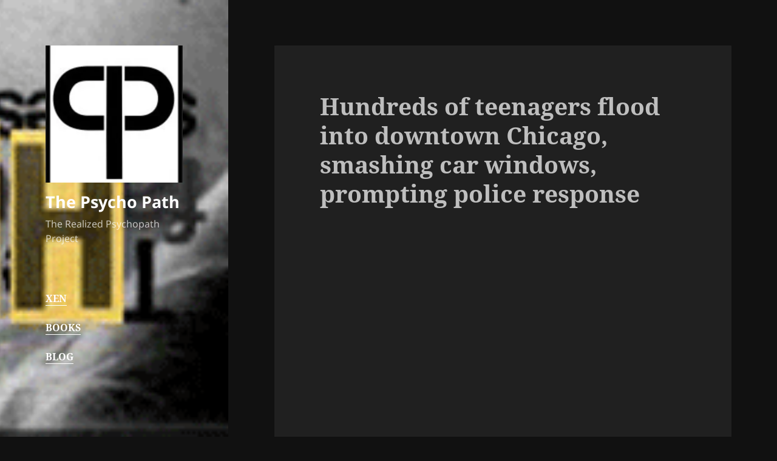

--- FILE ---
content_type: text/html; charset=UTF-8
request_url: https://www.thepsychopath.org/hundreds-of-teenagers-flood-into-downtown-chicago-smashing-car-windows-prompting-police-response/
body_size: 12933
content:
<!DOCTYPE html>
<html lang="en-US" class="no-js">
<head>
	<meta charset="UTF-8">
	<meta name="viewport" content="width=device-width, initial-scale=1.0">
	<link rel="profile" href="https://gmpg.org/xfn/11">
	<link rel="pingback" href="https://www.thepsychopath.org/xmlrpc.php">
	<script>
(function(html){html.className = html.className.replace(/\bno-js\b/,'js')})(document.documentElement);
//# sourceURL=twentyfifteen_javascript_detection
</script>
<title>Hundreds of teenagers flood into downtown Chicago, smashing car windows, prompting police response &#8211; The Psycho Path</title>
<meta name='robots' content='max-image-preview:large' />
<!-- Jetpack Site Verification Tags -->
<meta name="google-site-verification" content="msWVnvvxBN_d1VUuAITaIpok3dq3JWyLWi_APhlICE0" />
<link rel='dns-prefetch' href='//stats.wp.com' />
<link rel='dns-prefetch' href='//v0.wordpress.com' />
<link rel='preconnect' href='//i0.wp.com' />
<link rel='preconnect' href='//c0.wp.com' />
<link rel="alternate" type="application/rss+xml" title="The Psycho Path &raquo; Feed" href="https://www.thepsychopath.org/feed/" />
<link rel="alternate" type="application/rss+xml" title="The Psycho Path &raquo; Comments Feed" href="https://www.thepsychopath.org/comments/feed/" />
<link rel="alternate" title="oEmbed (JSON)" type="application/json+oembed" href="https://www.thepsychopath.org/wp-json/oembed/1.0/embed?url=https%3A%2F%2Fwww.thepsychopath.org%2Fhundreds-of-teenagers-flood-into-downtown-chicago-smashing-car-windows-prompting-police-response%2F" />
<link rel="alternate" title="oEmbed (XML)" type="text/xml+oembed" href="https://www.thepsychopath.org/wp-json/oembed/1.0/embed?url=https%3A%2F%2Fwww.thepsychopath.org%2Fhundreds-of-teenagers-flood-into-downtown-chicago-smashing-car-windows-prompting-police-response%2F&#038;format=xml" />
<style id='wp-img-auto-sizes-contain-inline-css'>
img:is([sizes=auto i],[sizes^="auto," i]){contain-intrinsic-size:3000px 1500px}
/*# sourceURL=wp-img-auto-sizes-contain-inline-css */
</style>

<link rel='stylesheet' id='twentyfifteen-jetpack-css' href='https://c0.wp.com/p/jetpack/15.4/modules/theme-tools/compat/twentyfifteen.css' media='all' />
<link rel='stylesheet' id='jetpack_related-posts-css' href='https://c0.wp.com/p/jetpack/15.4/modules/related-posts/related-posts.css' media='all' />
<style id='wp-emoji-styles-inline-css'>

	img.wp-smiley, img.emoji {
		display: inline !important;
		border: none !important;
		box-shadow: none !important;
		height: 1em !important;
		width: 1em !important;
		margin: 0 0.07em !important;
		vertical-align: -0.1em !important;
		background: none !important;
		padding: 0 !important;
	}
/*# sourceURL=wp-emoji-styles-inline-css */
</style>
<link rel='stylesheet' id='wp-block-library-css' href='https://c0.wp.com/c/6.9/wp-includes/css/dist/block-library/style.min.css' media='all' />
<style id='global-styles-inline-css'>
:root{--wp--preset--aspect-ratio--square: 1;--wp--preset--aspect-ratio--4-3: 4/3;--wp--preset--aspect-ratio--3-4: 3/4;--wp--preset--aspect-ratio--3-2: 3/2;--wp--preset--aspect-ratio--2-3: 2/3;--wp--preset--aspect-ratio--16-9: 16/9;--wp--preset--aspect-ratio--9-16: 9/16;--wp--preset--color--black: #000000;--wp--preset--color--cyan-bluish-gray: #abb8c3;--wp--preset--color--white: #fff;--wp--preset--color--pale-pink: #f78da7;--wp--preset--color--vivid-red: #cf2e2e;--wp--preset--color--luminous-vivid-orange: #ff6900;--wp--preset--color--luminous-vivid-amber: #fcb900;--wp--preset--color--light-green-cyan: #7bdcb5;--wp--preset--color--vivid-green-cyan: #00d084;--wp--preset--color--pale-cyan-blue: #8ed1fc;--wp--preset--color--vivid-cyan-blue: #0693e3;--wp--preset--color--vivid-purple: #9b51e0;--wp--preset--color--dark-gray: #111;--wp--preset--color--light-gray: #f1f1f1;--wp--preset--color--yellow: #f4ca16;--wp--preset--color--dark-brown: #352712;--wp--preset--color--medium-pink: #e53b51;--wp--preset--color--light-pink: #ffe5d1;--wp--preset--color--dark-purple: #2e2256;--wp--preset--color--purple: #674970;--wp--preset--color--blue-gray: #22313f;--wp--preset--color--bright-blue: #55c3dc;--wp--preset--color--light-blue: #e9f2f9;--wp--preset--gradient--vivid-cyan-blue-to-vivid-purple: linear-gradient(135deg,rgb(6,147,227) 0%,rgb(155,81,224) 100%);--wp--preset--gradient--light-green-cyan-to-vivid-green-cyan: linear-gradient(135deg,rgb(122,220,180) 0%,rgb(0,208,130) 100%);--wp--preset--gradient--luminous-vivid-amber-to-luminous-vivid-orange: linear-gradient(135deg,rgb(252,185,0) 0%,rgb(255,105,0) 100%);--wp--preset--gradient--luminous-vivid-orange-to-vivid-red: linear-gradient(135deg,rgb(255,105,0) 0%,rgb(207,46,46) 100%);--wp--preset--gradient--very-light-gray-to-cyan-bluish-gray: linear-gradient(135deg,rgb(238,238,238) 0%,rgb(169,184,195) 100%);--wp--preset--gradient--cool-to-warm-spectrum: linear-gradient(135deg,rgb(74,234,220) 0%,rgb(151,120,209) 20%,rgb(207,42,186) 40%,rgb(238,44,130) 60%,rgb(251,105,98) 80%,rgb(254,248,76) 100%);--wp--preset--gradient--blush-light-purple: linear-gradient(135deg,rgb(255,206,236) 0%,rgb(152,150,240) 100%);--wp--preset--gradient--blush-bordeaux: linear-gradient(135deg,rgb(254,205,165) 0%,rgb(254,45,45) 50%,rgb(107,0,62) 100%);--wp--preset--gradient--luminous-dusk: linear-gradient(135deg,rgb(255,203,112) 0%,rgb(199,81,192) 50%,rgb(65,88,208) 100%);--wp--preset--gradient--pale-ocean: linear-gradient(135deg,rgb(255,245,203) 0%,rgb(182,227,212) 50%,rgb(51,167,181) 100%);--wp--preset--gradient--electric-grass: linear-gradient(135deg,rgb(202,248,128) 0%,rgb(113,206,126) 100%);--wp--preset--gradient--midnight: linear-gradient(135deg,rgb(2,3,129) 0%,rgb(40,116,252) 100%);--wp--preset--gradient--dark-gray-gradient-gradient: linear-gradient(90deg, rgba(17,17,17,1) 0%, rgba(42,42,42,1) 100%);--wp--preset--gradient--light-gray-gradient: linear-gradient(90deg, rgba(241,241,241,1) 0%, rgba(215,215,215,1) 100%);--wp--preset--gradient--white-gradient: linear-gradient(90deg, rgba(255,255,255,1) 0%, rgba(230,230,230,1) 100%);--wp--preset--gradient--yellow-gradient: linear-gradient(90deg, rgba(244,202,22,1) 0%, rgba(205,168,10,1) 100%);--wp--preset--gradient--dark-brown-gradient: linear-gradient(90deg, rgba(53,39,18,1) 0%, rgba(91,67,31,1) 100%);--wp--preset--gradient--medium-pink-gradient: linear-gradient(90deg, rgba(229,59,81,1) 0%, rgba(209,28,51,1) 100%);--wp--preset--gradient--light-pink-gradient: linear-gradient(90deg, rgba(255,229,209,1) 0%, rgba(255,200,158,1) 100%);--wp--preset--gradient--dark-purple-gradient: linear-gradient(90deg, rgba(46,34,86,1) 0%, rgba(66,48,123,1) 100%);--wp--preset--gradient--purple-gradient: linear-gradient(90deg, rgba(103,73,112,1) 0%, rgba(131,93,143,1) 100%);--wp--preset--gradient--blue-gray-gradient: linear-gradient(90deg, rgba(34,49,63,1) 0%, rgba(52,75,96,1) 100%);--wp--preset--gradient--bright-blue-gradient: linear-gradient(90deg, rgba(85,195,220,1) 0%, rgba(43,180,211,1) 100%);--wp--preset--gradient--light-blue-gradient: linear-gradient(90deg, rgba(233,242,249,1) 0%, rgba(193,218,238,1) 100%);--wp--preset--font-size--small: 13px;--wp--preset--font-size--medium: 20px;--wp--preset--font-size--large: 36px;--wp--preset--font-size--x-large: 42px;--wp--preset--spacing--20: 0.44rem;--wp--preset--spacing--30: 0.67rem;--wp--preset--spacing--40: 1rem;--wp--preset--spacing--50: 1.5rem;--wp--preset--spacing--60: 2.25rem;--wp--preset--spacing--70: 3.38rem;--wp--preset--spacing--80: 5.06rem;--wp--preset--shadow--natural: 6px 6px 9px rgba(0, 0, 0, 0.2);--wp--preset--shadow--deep: 12px 12px 50px rgba(0, 0, 0, 0.4);--wp--preset--shadow--sharp: 6px 6px 0px rgba(0, 0, 0, 0.2);--wp--preset--shadow--outlined: 6px 6px 0px -3px rgb(255, 255, 255), 6px 6px rgb(0, 0, 0);--wp--preset--shadow--crisp: 6px 6px 0px rgb(0, 0, 0);}:where(.is-layout-flex){gap: 0.5em;}:where(.is-layout-grid){gap: 0.5em;}body .is-layout-flex{display: flex;}.is-layout-flex{flex-wrap: wrap;align-items: center;}.is-layout-flex > :is(*, div){margin: 0;}body .is-layout-grid{display: grid;}.is-layout-grid > :is(*, div){margin: 0;}:where(.wp-block-columns.is-layout-flex){gap: 2em;}:where(.wp-block-columns.is-layout-grid){gap: 2em;}:where(.wp-block-post-template.is-layout-flex){gap: 1.25em;}:where(.wp-block-post-template.is-layout-grid){gap: 1.25em;}.has-black-color{color: var(--wp--preset--color--black) !important;}.has-cyan-bluish-gray-color{color: var(--wp--preset--color--cyan-bluish-gray) !important;}.has-white-color{color: var(--wp--preset--color--white) !important;}.has-pale-pink-color{color: var(--wp--preset--color--pale-pink) !important;}.has-vivid-red-color{color: var(--wp--preset--color--vivid-red) !important;}.has-luminous-vivid-orange-color{color: var(--wp--preset--color--luminous-vivid-orange) !important;}.has-luminous-vivid-amber-color{color: var(--wp--preset--color--luminous-vivid-amber) !important;}.has-light-green-cyan-color{color: var(--wp--preset--color--light-green-cyan) !important;}.has-vivid-green-cyan-color{color: var(--wp--preset--color--vivid-green-cyan) !important;}.has-pale-cyan-blue-color{color: var(--wp--preset--color--pale-cyan-blue) !important;}.has-vivid-cyan-blue-color{color: var(--wp--preset--color--vivid-cyan-blue) !important;}.has-vivid-purple-color{color: var(--wp--preset--color--vivid-purple) !important;}.has-black-background-color{background-color: var(--wp--preset--color--black) !important;}.has-cyan-bluish-gray-background-color{background-color: var(--wp--preset--color--cyan-bluish-gray) !important;}.has-white-background-color{background-color: var(--wp--preset--color--white) !important;}.has-pale-pink-background-color{background-color: var(--wp--preset--color--pale-pink) !important;}.has-vivid-red-background-color{background-color: var(--wp--preset--color--vivid-red) !important;}.has-luminous-vivid-orange-background-color{background-color: var(--wp--preset--color--luminous-vivid-orange) !important;}.has-luminous-vivid-amber-background-color{background-color: var(--wp--preset--color--luminous-vivid-amber) !important;}.has-light-green-cyan-background-color{background-color: var(--wp--preset--color--light-green-cyan) !important;}.has-vivid-green-cyan-background-color{background-color: var(--wp--preset--color--vivid-green-cyan) !important;}.has-pale-cyan-blue-background-color{background-color: var(--wp--preset--color--pale-cyan-blue) !important;}.has-vivid-cyan-blue-background-color{background-color: var(--wp--preset--color--vivid-cyan-blue) !important;}.has-vivid-purple-background-color{background-color: var(--wp--preset--color--vivid-purple) !important;}.has-black-border-color{border-color: var(--wp--preset--color--black) !important;}.has-cyan-bluish-gray-border-color{border-color: var(--wp--preset--color--cyan-bluish-gray) !important;}.has-white-border-color{border-color: var(--wp--preset--color--white) !important;}.has-pale-pink-border-color{border-color: var(--wp--preset--color--pale-pink) !important;}.has-vivid-red-border-color{border-color: var(--wp--preset--color--vivid-red) !important;}.has-luminous-vivid-orange-border-color{border-color: var(--wp--preset--color--luminous-vivid-orange) !important;}.has-luminous-vivid-amber-border-color{border-color: var(--wp--preset--color--luminous-vivid-amber) !important;}.has-light-green-cyan-border-color{border-color: var(--wp--preset--color--light-green-cyan) !important;}.has-vivid-green-cyan-border-color{border-color: var(--wp--preset--color--vivid-green-cyan) !important;}.has-pale-cyan-blue-border-color{border-color: var(--wp--preset--color--pale-cyan-blue) !important;}.has-vivid-cyan-blue-border-color{border-color: var(--wp--preset--color--vivid-cyan-blue) !important;}.has-vivid-purple-border-color{border-color: var(--wp--preset--color--vivid-purple) !important;}.has-vivid-cyan-blue-to-vivid-purple-gradient-background{background: var(--wp--preset--gradient--vivid-cyan-blue-to-vivid-purple) !important;}.has-light-green-cyan-to-vivid-green-cyan-gradient-background{background: var(--wp--preset--gradient--light-green-cyan-to-vivid-green-cyan) !important;}.has-luminous-vivid-amber-to-luminous-vivid-orange-gradient-background{background: var(--wp--preset--gradient--luminous-vivid-amber-to-luminous-vivid-orange) !important;}.has-luminous-vivid-orange-to-vivid-red-gradient-background{background: var(--wp--preset--gradient--luminous-vivid-orange-to-vivid-red) !important;}.has-very-light-gray-to-cyan-bluish-gray-gradient-background{background: var(--wp--preset--gradient--very-light-gray-to-cyan-bluish-gray) !important;}.has-cool-to-warm-spectrum-gradient-background{background: var(--wp--preset--gradient--cool-to-warm-spectrum) !important;}.has-blush-light-purple-gradient-background{background: var(--wp--preset--gradient--blush-light-purple) !important;}.has-blush-bordeaux-gradient-background{background: var(--wp--preset--gradient--blush-bordeaux) !important;}.has-luminous-dusk-gradient-background{background: var(--wp--preset--gradient--luminous-dusk) !important;}.has-pale-ocean-gradient-background{background: var(--wp--preset--gradient--pale-ocean) !important;}.has-electric-grass-gradient-background{background: var(--wp--preset--gradient--electric-grass) !important;}.has-midnight-gradient-background{background: var(--wp--preset--gradient--midnight) !important;}.has-small-font-size{font-size: var(--wp--preset--font-size--small) !important;}.has-medium-font-size{font-size: var(--wp--preset--font-size--medium) !important;}.has-large-font-size{font-size: var(--wp--preset--font-size--large) !important;}.has-x-large-font-size{font-size: var(--wp--preset--font-size--x-large) !important;}
/*# sourceURL=global-styles-inline-css */
</style>

<style id='classic-theme-styles-inline-css'>
/*! This file is auto-generated */
.wp-block-button__link{color:#fff;background-color:#32373c;border-radius:9999px;box-shadow:none;text-decoration:none;padding:calc(.667em + 2px) calc(1.333em + 2px);font-size:1.125em}.wp-block-file__button{background:#32373c;color:#fff;text-decoration:none}
/*# sourceURL=/wp-includes/css/classic-themes.min.css */
</style>
<link rel='stylesheet' id='twentyfifteen-fonts-css' href='https://www.thepsychopath.org/wp-content/themes/twentyfifteen/assets/fonts/noto-sans-plus-noto-serif-plus-inconsolata.css?ver=20230328' media='all' />
<link rel='stylesheet' id='genericons-css' href='https://c0.wp.com/p/jetpack/15.4/_inc/genericons/genericons/genericons.css' media='all' />
<link rel='stylesheet' id='twentyfifteen-style-css' href='https://www.thepsychopath.org/wp-content/themes/twentyfifteen/style.css?ver=20251202' media='all' />
<style id='twentyfifteen-style-inline-css'>
	/* Color Scheme */

	/* Background Color */
	body {
		background-color: #111111;
	}

	/* Sidebar Background Color */
	body:before,
	.site-header {
		background-color: #202020;
	}

	/* Box Background Color */
	.post-navigation,
	.pagination,
	.secondary,
	.site-footer,
	.hentry,
	.page-header,
	.page-content,
	.comments-area,
	.widecolumn {
		background-color: #202020;
	}

	/* Box Background Color */
	button,
	input[type="button"],
	input[type="reset"],
	input[type="submit"],
	.pagination .prev,
	.pagination .next,
	.widget_calendar tbody a,
	.widget_calendar tbody a:hover,
	.widget_calendar tbody a:focus,
	.page-links a,
	.page-links a:hover,
	.page-links a:focus,
	.sticky-post {
		color: #202020;
	}

	/* Main Text Color */
	button,
	input[type="button"],
	input[type="reset"],
	input[type="submit"],
	.pagination .prev,
	.pagination .next,
	.widget_calendar tbody a,
	.page-links a,
	.sticky-post {
		background-color: #bebebe;
	}

	/* Main Text Color */
	body,
	blockquote cite,
	blockquote small,
	a,
	.dropdown-toggle:after,
	.image-navigation a:hover,
	.image-navigation a:focus,
	.comment-navigation a:hover,
	.comment-navigation a:focus,
	.widget-title,
	.entry-footer a:hover,
	.entry-footer a:focus,
	.comment-metadata a:hover,
	.comment-metadata a:focus,
	.pingback .edit-link a:hover,
	.pingback .edit-link a:focus,
	.comment-list .reply a:hover,
	.comment-list .reply a:focus,
	.site-info a:hover,
	.site-info a:focus {
		color: #bebebe;
	}

	/* Main Text Color */
	.entry-content a,
	.entry-summary a,
	.page-content a,
	.comment-content a,
	.pingback .comment-body > a,
	.author-description a,
	.taxonomy-description a,
	.textwidget a,
	.entry-footer a:hover,
	.comment-metadata a:hover,
	.pingback .edit-link a:hover,
	.comment-list .reply a:hover,
	.site-info a:hover {
		border-color: #bebebe;
	}

	/* Secondary Text Color */
	button:hover,
	button:focus,
	input[type="button"]:hover,
	input[type="button"]:focus,
	input[type="reset"]:hover,
	input[type="reset"]:focus,
	input[type="submit"]:hover,
	input[type="submit"]:focus,
	.pagination .prev:hover,
	.pagination .prev:focus,
	.pagination .next:hover,
	.pagination .next:focus,
	.widget_calendar tbody a:hover,
	.widget_calendar tbody a:focus,
	.page-links a:hover,
	.page-links a:focus {
		background-color: rgba( 190, 190, 190, 0.7);
	}

	/* Secondary Text Color */
	blockquote,
	a:hover,
	a:focus,
	.main-navigation .menu-item-description,
	.post-navigation .meta-nav,
	.post-navigation a:hover .post-title,
	.post-navigation a:focus .post-title,
	.image-navigation,
	.image-navigation a,
	.comment-navigation,
	.comment-navigation a,
	.widget,
	.author-heading,
	.entry-footer,
	.entry-footer a,
	.taxonomy-description,
	.page-links > .page-links-title,
	.entry-caption,
	.comment-author,
	.comment-metadata,
	.comment-metadata a,
	.pingback .edit-link,
	.pingback .edit-link a,
	.post-password-form label,
	.comment-form label,
	.comment-notes,
	.comment-awaiting-moderation,
	.logged-in-as,
	.form-allowed-tags,
	.no-comments,
	.site-info,
	.site-info a,
	.wp-caption-text,
	.gallery-caption,
	.comment-list .reply a,
	.widecolumn label,
	.widecolumn .mu_register label {
		color: rgba( 190, 190, 190, 0.7);
	}

	/* Secondary Text Color */
	blockquote,
	.logged-in-as a:hover,
	.comment-author a:hover {
		border-color: rgba( 190, 190, 190, 0.7);
	}

	/* Border Color */
	hr,
	.dropdown-toggle:hover,
	.dropdown-toggle:focus {
		background-color: rgba( 190, 190, 190, 0.1);
	}

	/* Border Color */
	pre,
	abbr[title],
	table,
	th,
	td,
	input,
	textarea,
	.main-navigation ul,
	.main-navigation li,
	.post-navigation,
	.post-navigation div + div,
	.pagination,
	.comment-navigation,
	.widget li,
	.widget_categories .children,
	.widget_nav_menu .sub-menu,
	.widget_pages .children,
	.site-header,
	.site-footer,
	.hentry + .hentry,
	.author-info,
	.entry-content .page-links a,
	.page-links > span,
	.page-header,
	.comments-area,
	.comment-list + .comment-respond,
	.comment-list article,
	.comment-list .pingback,
	.comment-list .trackback,
	.comment-list .reply a,
	.no-comments {
		border-color: rgba( 190, 190, 190, 0.1);
	}

	/* Border Focus Color */
	a:focus,
	button:focus,
	input:focus {
		outline-color: rgba( 190, 190, 190, 0.3);
	}

	input:focus,
	textarea:focus {
		border-color: rgba( 190, 190, 190, 0.3);
	}

	/* Sidebar Link Color */
	.secondary-toggle:before {
		color: #bebebe;
	}

	.site-title a,
	.site-description {
		color: #bebebe;
	}

	/* Sidebar Text Color */
	.site-title a:hover,
	.site-title a:focus {
		color: rgba( 190, 190, 190, 0.7);
	}

	/* Sidebar Border Color */
	.secondary-toggle {
		border-color: rgba( 190, 190, 190, 0.1);
	}

	/* Sidebar Border Focus Color */
	.secondary-toggle:hover,
	.secondary-toggle:focus {
		border-color: rgba( 190, 190, 190, 0.3);
	}

	.site-title a {
		outline-color: rgba( 190, 190, 190, 0.3);
	}

	/* Meta Background Color */
	.entry-footer {
		background-color: #1b1b1b;
	}

	@media screen and (min-width: 38.75em) {
		/* Main Text Color */
		.page-header {
			border-color: #bebebe;
		}
	}

	@media screen and (min-width: 59.6875em) {
		/* Make sure its transparent on desktop */
		.site-header,
		.secondary {
			background-color: transparent;
		}

		/* Sidebar Background Color */
		.widget button,
		.widget input[type="button"],
		.widget input[type="reset"],
		.widget input[type="submit"],
		.widget_calendar tbody a,
		.widget_calendar tbody a:hover,
		.widget_calendar tbody a:focus {
			color: #202020;
		}

		/* Sidebar Link Color */
		.secondary a,
		.dropdown-toggle:after,
		.widget-title,
		.widget blockquote cite,
		.widget blockquote small {
			color: #bebebe;
		}

		.widget button,
		.widget input[type="button"],
		.widget input[type="reset"],
		.widget input[type="submit"],
		.widget_calendar tbody a {
			background-color: #bebebe;
		}

		.textwidget a {
			border-color: #bebebe;
		}

		/* Sidebar Text Color */
		.secondary a:hover,
		.secondary a:focus,
		.main-navigation .menu-item-description,
		.widget,
		.widget blockquote,
		.widget .wp-caption-text,
		.widget .gallery-caption {
			color: rgba( 190, 190, 190, 0.7);
		}

		.widget button:hover,
		.widget button:focus,
		.widget input[type="button"]:hover,
		.widget input[type="button"]:focus,
		.widget input[type="reset"]:hover,
		.widget input[type="reset"]:focus,
		.widget input[type="submit"]:hover,
		.widget input[type="submit"]:focus,
		.widget_calendar tbody a:hover,
		.widget_calendar tbody a:focus {
			background-color: rgba( 190, 190, 190, 0.7);
		}

		.widget blockquote {
			border-color: rgba( 190, 190, 190, 0.7);
		}

		/* Sidebar Border Color */
		.main-navigation ul,
		.main-navigation li,
		.widget input,
		.widget textarea,
		.widget table,
		.widget th,
		.widget td,
		.widget pre,
		.widget li,
		.widget_categories .children,
		.widget_nav_menu .sub-menu,
		.widget_pages .children,
		.widget abbr[title] {
			border-color: rgba( 190, 190, 190, 0.1);
		}

		.dropdown-toggle:hover,
		.dropdown-toggle:focus,
		.widget hr {
			background-color: rgba( 190, 190, 190, 0.1);
		}

		.widget input:focus,
		.widget textarea:focus {
			border-color: rgba( 190, 190, 190, 0.3);
		}

		.sidebar a:focus,
		.dropdown-toggle:focus {
			outline-color: rgba( 190, 190, 190, 0.3);
		}
	}

		/* Custom Sidebar Text Color */
		.site-title a,
		.site-description,
		.secondary-toggle:before {
			color: #ffffff;
		}

		.site-title a:hover,
		.site-title a:focus {
			color: rgba( 255, 255, 255, 0.7);
		}

		.secondary-toggle {
			border-color: rgba( 255, 255, 255, 0.1);
		}

		.secondary-toggle:hover,
		.secondary-toggle:focus {
			border-color: rgba( 255, 255, 255, 0.3);
		}

		.site-title a {
			outline-color: rgba( 255, 255, 255, 0.3);
		}

		@media screen and (min-width: 59.6875em) {
			.secondary a,
			.dropdown-toggle:after,
			.widget-title,
			.widget blockquote cite,
			.widget blockquote small {
				color: #ffffff;
			}

			.widget button,
			.widget input[type="button"],
			.widget input[type="reset"],
			.widget input[type="submit"],
			.widget_calendar tbody a {
				background-color: #ffffff;
			}

			.textwidget a {
				border-color: #ffffff;
			}

			.secondary a:hover,
			.secondary a:focus,
			.main-navigation .menu-item-description,
			.widget,
			.widget blockquote,
			.widget .wp-caption-text,
			.widget .gallery-caption {
				color: rgba( 255, 255, 255, 0.7);
			}

			.widget button:hover,
			.widget button:focus,
			.widget input[type="button"]:hover,
			.widget input[type="button"]:focus,
			.widget input[type="reset"]:hover,
			.widget input[type="reset"]:focus,
			.widget input[type="submit"]:hover,
			.widget input[type="submit"]:focus,
			.widget_calendar tbody a:hover,
			.widget_calendar tbody a:focus {
				background-color: rgba( 255, 255, 255, 0.7);
			}

			.widget blockquote {
				border-color: rgba( 255, 255, 255, 0.7);
			}

			.main-navigation ul,
			.main-navigation li,
			.secondary-toggle,
			.widget input,
			.widget textarea,
			.widget table,
			.widget th,
			.widget td,
			.widget pre,
			.widget li,
			.widget_categories .children,
			.widget_nav_menu .sub-menu,
			.widget_pages .children,
			.widget abbr[title] {
				border-color: rgba( 255, 255, 255, 0.1);
			}

			.dropdown-toggle:hover,
			.dropdown-toggle:focus,
			.widget hr {
				background-color: rgba( 255, 255, 255, 0.1);
			}

			.widget input:focus,
			.widget textarea:focus {
				border-color: rgba( 255, 255, 255, 0.3);
			}

			.sidebar a:focus,
			.dropdown-toggle:focus {
				outline-color: rgba( 255, 255, 255, 0.3);
			}
		}
	
/*# sourceURL=twentyfifteen-style-inline-css */
</style>
<link rel='stylesheet' id='twentyfifteen-block-style-css' href='https://www.thepsychopath.org/wp-content/themes/twentyfifteen/css/blocks.css?ver=20240715' media='all' />
<script id="jetpack_related-posts-js-extra">
var related_posts_js_options = {"post_heading":"h4"};
//# sourceURL=jetpack_related-posts-js-extra
</script>
<script src="https://c0.wp.com/p/jetpack/15.4/_inc/build/related-posts/related-posts.min.js" id="jetpack_related-posts-js"></script>
<script src="https://c0.wp.com/c/6.9/wp-includes/js/jquery/jquery.min.js" id="jquery-core-js"></script>
<script src="https://c0.wp.com/c/6.9/wp-includes/js/jquery/jquery-migrate.min.js" id="jquery-migrate-js"></script>
<script id="twentyfifteen-script-js-extra">
var screenReaderText = {"expand":"\u003Cspan class=\"screen-reader-text\"\u003Eexpand child menu\u003C/span\u003E","collapse":"\u003Cspan class=\"screen-reader-text\"\u003Ecollapse child menu\u003C/span\u003E"};
//# sourceURL=twentyfifteen-script-js-extra
</script>
<script src="https://www.thepsychopath.org/wp-content/themes/twentyfifteen/js/functions.js?ver=20250729" id="twentyfifteen-script-js" defer data-wp-strategy="defer"></script>
<link rel="https://api.w.org/" href="https://www.thepsychopath.org/wp-json/" /><link rel="alternate" title="JSON" type="application/json" href="https://www.thepsychopath.org/wp-json/wp/v2/posts/3965" /><link rel="canonical" href="https://www.thepsychopath.org/hundreds-of-teenagers-flood-into-downtown-chicago-smashing-car-windows-prompting-police-response/" />


<!-- This site is optimized with the Schema plugin v1.7.9.6 - https://schema.press -->
<script type="application/ld+json">{"@context":"https:\/\/schema.org\/","@type":"BlogPosting","mainEntityOfPage":{"@type":"WebPage","@id":"https:\/\/www.thepsychopath.org\/hundreds-of-teenagers-flood-into-downtown-chicago-smashing-car-windows-prompting-police-response\/"},"url":"https:\/\/www.thepsychopath.org\/hundreds-of-teenagers-flood-into-downtown-chicago-smashing-car-windows-prompting-police-response\/","headline":"Hundreds of teenagers flood into downtown Chicago, smashing car windows, prompting police response","datePublished":"2023-04-17T09:58:28-07:00","dateModified":"2023-04-17T09:58:28-07:00","publisher":{"@type":"Organization","@id":"https:\/\/www.thepsychopath.org\/#organization","name":"The Psycho Path","logo":{"@type":"ImageObject","url":"","width":600,"height":60}},"articleSection":"Flotsam-and-Jetsam","keywords":"art, collapse, control, crime, death, Xen - The Zen of the Other","description":"Hundreds of teenagers flooded into Downtown Chicago on Saturday night, smashing car windows, trying to get into Millennium Park, and prompting a major police response. A woman whose car was smashed by people jumping on the windshield said her husband was beaten as he sat in the driver's seat.","author":{"@type":"Person","name":"admin","url":"https:\/\/www.thepsychopath.org\/author\/admin\/","image":{"@type":"ImageObject","url":"https:\/\/secure.gravatar.com\/avatar\/289f88fb86d48b3b45dfedc803ed2856ae86201a527644d5545a3009cd6ecdf3?s=96&d=mm&r=g","height":96,"width":96},"sameAs":["https:\/\/josephmatheny.com"]}}</script>

	<style>img#wpstats{display:none}</style>
		<style>.recentcomments a{display:inline !important;padding:0 !important;margin:0 !important;}</style>		<style type="text/css" id="twentyfifteen-header-css">
				.site-header {

			/*
			 * No shorthand so the Customizer can override individual properties.
			 * @see https://core.trac.wordpress.org/ticket/31460
			 */
			background-image: url(https://www.thepsychopath.org/wp-content/uploads/2018/12/psycho-banner.png);
			background-repeat: no-repeat;
			background-position: 50% 50%;
			-webkit-background-size: cover;
			-moz-background-size:    cover;
			-o-background-size:      cover;
			background-size:         cover;
		}

		@media screen and (min-width: 59.6875em) {
			body:before {

				/*
				 * No shorthand so the Customizer can override individual properties.
				 * @see https://core.trac.wordpress.org/ticket/31460
				 */
				background-image: url(https://www.thepsychopath.org/wp-content/uploads/2018/12/psycho-banner.png);
				background-repeat: no-repeat;
				background-position: 100% 50%;
				-webkit-background-size: cover;
				-moz-background-size:    cover;
				-o-background-size:      cover;
				background-size:         cover;
				border-right: 0;
			}

			.site-header {
				background: transparent;
			}
		}
				</style>
		<link rel="amphtml" href="https://www.thepsychopath.org/hundreds-of-teenagers-flood-into-downtown-chicago-smashing-car-windows-prompting-police-response/amp/"><link rel="icon" href="https://i0.wp.com/www.thepsychopath.org/wp-content/uploads/2018/11/cropped-LOGO-1-3.jpg?fit=32%2C32&#038;ssl=1" sizes="32x32" />
<link rel="icon" href="https://i0.wp.com/www.thepsychopath.org/wp-content/uploads/2018/11/cropped-LOGO-1-3.jpg?fit=192%2C192&#038;ssl=1" sizes="192x192" />
<link rel="apple-touch-icon" href="https://i0.wp.com/www.thepsychopath.org/wp-content/uploads/2018/11/cropped-LOGO-1-3.jpg?fit=180%2C180&#038;ssl=1" />
<meta name="msapplication-TileImage" content="https://i0.wp.com/www.thepsychopath.org/wp-content/uploads/2018/11/cropped-LOGO-1-3.jpg?fit=270%2C270&#038;ssl=1" />
</head>

<body data-rsssl=1 class="wp-singular post-template-default single single-post postid-3965 single-format-standard wp-custom-logo wp-embed-responsive wp-theme-twentyfifteen">
<div id="page" class="hfeed site">
	<a class="skip-link screen-reader-text" href="#content">
		Skip to content	</a>

	<div id="sidebar" class="sidebar">
		<header id="masthead" class="site-header">
			<div class="site-branding">
				<a href="https://www.thepsychopath.org/" class="custom-logo-link" rel="home"><img width="248" height="248" src="https://i0.wp.com/www.thepsychopath.org/wp-content/uploads/2018/11/cropped-LOGO-1-2.jpg?fit=248%2C248&amp;ssl=1" class="custom-logo" alt="The Psycho Path" decoding="async" fetchpriority="high" srcset="https://i0.wp.com/www.thepsychopath.org/wp-content/uploads/2018/11/cropped-LOGO-1-2.jpg?w=248&amp;ssl=1 248w, https://i0.wp.com/www.thepsychopath.org/wp-content/uploads/2018/11/cropped-LOGO-1-2.jpg?resize=150%2C150&amp;ssl=1 150w" sizes="(max-width: 248px) 100vw, 248px" data-attachment-id="1025" data-permalink="https://www.thepsychopath.org/cropped-logo-1-2-jpg/" data-orig-file="https://i0.wp.com/www.thepsychopath.org/wp-content/uploads/2018/11/cropped-LOGO-1-2.jpg?fit=248%2C248&amp;ssl=1" data-orig-size="248,248" data-comments-opened="0" data-image-meta="{&quot;aperture&quot;:&quot;0&quot;,&quot;credit&quot;:&quot;&quot;,&quot;camera&quot;:&quot;&quot;,&quot;caption&quot;:&quot;&quot;,&quot;created_timestamp&quot;:&quot;0&quot;,&quot;copyright&quot;:&quot;&quot;,&quot;focal_length&quot;:&quot;0&quot;,&quot;iso&quot;:&quot;0&quot;,&quot;shutter_speed&quot;:&quot;0&quot;,&quot;title&quot;:&quot;&quot;,&quot;orientation&quot;:&quot;0&quot;}" data-image-title="cropped-LOGO-1-2.jpg" data-image-description="&lt;p&gt;https://www.thepsychopath.org/wp-content/uploads/2018/11/cropped-LOGO-1-2.jpg&lt;/p&gt;
" data-image-caption="" data-medium-file="https://i0.wp.com/www.thepsychopath.org/wp-content/uploads/2018/11/cropped-LOGO-1-2.jpg?fit=248%2C248&amp;ssl=1" data-large-file="https://i0.wp.com/www.thepsychopath.org/wp-content/uploads/2018/11/cropped-LOGO-1-2.jpg?fit=248%2C248&amp;ssl=1" /></a>					<p class="site-title"><a href="https://www.thepsychopath.org/" rel="home" >The Psycho Path</a></p>
										<p class="site-description">The Realized Psychopath Project</p>
				
				<button class="secondary-toggle">Menu and widgets</button>
			</div><!-- .site-branding -->
		</header><!-- .site-header -->

			<div id="secondary" class="secondary">

		
		
					<div id="widget-area" class="widget-area" role="complementary">
				<aside id="text-2" class="widget widget_text">			<div class="textwidget"><p><a href="https://www.thepsychopath.org/xen-the-zen-of-the-other/"><strong>XEN</strong></a></p>
<p><strong><a href="/books">BOOKS</a></strong></p>
<p><strong><a href="/news">BLOG</a></strong></p>
<p>&nbsp;</p>
</div>
		</aside><aside id="search-3" class="widget widget_search"><h2 class="widget-title">Search this site</h2><form role="search" method="get" class="search-form" action="https://www.thepsychopath.org/">
				<label>
					<span class="screen-reader-text">Search for:</span>
					<input type="search" class="search-field" placeholder="Search &hellip;" value="" name="s" />
				</label>
				<input type="submit" class="search-submit screen-reader-text" value="Search" />
			</form></aside><aside id="google_translate_widget-3" class="widget widget_google_translate_widget"><h2 class="widget-title">Translate</h2><div id="google_translate_element"></div></aside><aside id="archives-4" class="widget widget_archive"><h2 class="widget-title">Archives</h2><nav aria-label="Archives">
			<ul>
					<li><a href='https://www.thepsychopath.org/2026/01/'>January 2026</a></li>
	<li><a href='https://www.thepsychopath.org/2025/12/'>December 2025</a></li>
	<li><a href='https://www.thepsychopath.org/2025/11/'>November 2025</a></li>
	<li><a href='https://www.thepsychopath.org/2025/10/'>October 2025</a></li>
	<li><a href='https://www.thepsychopath.org/2025/09/'>September 2025</a></li>
	<li><a href='https://www.thepsychopath.org/2025/08/'>August 2025</a></li>
	<li><a href='https://www.thepsychopath.org/2025/07/'>July 2025</a></li>
	<li><a href='https://www.thepsychopath.org/2025/06/'>June 2025</a></li>
	<li><a href='https://www.thepsychopath.org/2025/05/'>May 2025</a></li>
	<li><a href='https://www.thepsychopath.org/2025/04/'>April 2025</a></li>
	<li><a href='https://www.thepsychopath.org/2025/03/'>March 2025</a></li>
	<li><a href='https://www.thepsychopath.org/2025/01/'>January 2025</a></li>
	<li><a href='https://www.thepsychopath.org/2024/12/'>December 2024</a></li>
	<li><a href='https://www.thepsychopath.org/2024/09/'>September 2024</a></li>
	<li><a href='https://www.thepsychopath.org/2024/08/'>August 2024</a></li>
	<li><a href='https://www.thepsychopath.org/2024/07/'>July 2024</a></li>
	<li><a href='https://www.thepsychopath.org/2024/06/'>June 2024</a></li>
	<li><a href='https://www.thepsychopath.org/2024/05/'>May 2024</a></li>
	<li><a href='https://www.thepsychopath.org/2024/04/'>April 2024</a></li>
	<li><a href='https://www.thepsychopath.org/2024/03/'>March 2024</a></li>
	<li><a href='https://www.thepsychopath.org/2024/01/'>January 2024</a></li>
	<li><a href='https://www.thepsychopath.org/2023/12/'>December 2023</a></li>
	<li><a href='https://www.thepsychopath.org/2023/11/'>November 2023</a></li>
	<li><a href='https://www.thepsychopath.org/2023/10/'>October 2023</a></li>
	<li><a href='https://www.thepsychopath.org/2023/09/'>September 2023</a></li>
	<li><a href='https://www.thepsychopath.org/2023/08/'>August 2023</a></li>
	<li><a href='https://www.thepsychopath.org/2023/07/'>July 2023</a></li>
	<li><a href='https://www.thepsychopath.org/2023/06/'>June 2023</a></li>
	<li><a href='https://www.thepsychopath.org/2023/05/'>May 2023</a></li>
	<li><a href='https://www.thepsychopath.org/2023/04/'>April 2023</a></li>
	<li><a href='https://www.thepsychopath.org/2023/03/'>March 2023</a></li>
	<li><a href='https://www.thepsychopath.org/2023/02/'>February 2023</a></li>
	<li><a href='https://www.thepsychopath.org/2023/01/'>January 2023</a></li>
	<li><a href='https://www.thepsychopath.org/2022/12/'>December 2022</a></li>
	<li><a href='https://www.thepsychopath.org/2022/11/'>November 2022</a></li>
	<li><a href='https://www.thepsychopath.org/2022/10/'>October 2022</a></li>
	<li><a href='https://www.thepsychopath.org/2022/09/'>September 2022</a></li>
	<li><a href='https://www.thepsychopath.org/2022/08/'>August 2022</a></li>
	<li><a href='https://www.thepsychopath.org/2022/07/'>July 2022</a></li>
	<li><a href='https://www.thepsychopath.org/2022/06/'>June 2022</a></li>
	<li><a href='https://www.thepsychopath.org/2022/05/'>May 2022</a></li>
	<li><a href='https://www.thepsychopath.org/2022/04/'>April 2022</a></li>
	<li><a href='https://www.thepsychopath.org/2022/03/'>March 2022</a></li>
	<li><a href='https://www.thepsychopath.org/2022/02/'>February 2022</a></li>
	<li><a href='https://www.thepsychopath.org/2022/01/'>January 2022</a></li>
	<li><a href='https://www.thepsychopath.org/2021/12/'>December 2021</a></li>
	<li><a href='https://www.thepsychopath.org/2021/11/'>November 2021</a></li>
	<li><a href='https://www.thepsychopath.org/2021/10/'>October 2021</a></li>
	<li><a href='https://www.thepsychopath.org/2021/09/'>September 2021</a></li>
	<li><a href='https://www.thepsychopath.org/2021/08/'>August 2021</a></li>
	<li><a href='https://www.thepsychopath.org/2021/07/'>July 2021</a></li>
	<li><a href='https://www.thepsychopath.org/2021/06/'>June 2021</a></li>
	<li><a href='https://www.thepsychopath.org/2021/05/'>May 2021</a></li>
	<li><a href='https://www.thepsychopath.org/2021/04/'>April 2021</a></li>
	<li><a href='https://www.thepsychopath.org/2021/03/'>March 2021</a></li>
	<li><a href='https://www.thepsychopath.org/2021/02/'>February 2021</a></li>
	<li><a href='https://www.thepsychopath.org/2021/01/'>January 2021</a></li>
	<li><a href='https://www.thepsychopath.org/2020/12/'>December 2020</a></li>
	<li><a href='https://www.thepsychopath.org/2020/10/'>October 2020</a></li>
	<li><a href='https://www.thepsychopath.org/2020/09/'>September 2020</a></li>
	<li><a href='https://www.thepsychopath.org/2020/08/'>August 2020</a></li>
	<li><a href='https://www.thepsychopath.org/2020/07/'>July 2020</a></li>
	<li><a href='https://www.thepsychopath.org/2020/06/'>June 2020</a></li>
	<li><a href='https://www.thepsychopath.org/2020/05/'>May 2020</a></li>
	<li><a href='https://www.thepsychopath.org/2020/04/'>April 2020</a></li>
	<li><a href='https://www.thepsychopath.org/2020/03/'>March 2020</a></li>
	<li><a href='https://www.thepsychopath.org/2020/02/'>February 2020</a></li>
	<li><a href='https://www.thepsychopath.org/2020/01/'>January 2020</a></li>
	<li><a href='https://www.thepsychopath.org/2019/12/'>December 2019</a></li>
	<li><a href='https://www.thepsychopath.org/2019/10/'>October 2019</a></li>
	<li><a href='https://www.thepsychopath.org/2019/09/'>September 2019</a></li>
	<li><a href='https://www.thepsychopath.org/2019/08/'>August 2019</a></li>
	<li><a href='https://www.thepsychopath.org/2019/07/'>July 2019</a></li>
	<li><a href='https://www.thepsychopath.org/2019/06/'>June 2019</a></li>
	<li><a href='https://www.thepsychopath.org/2019/05/'>May 2019</a></li>
	<li><a href='https://www.thepsychopath.org/2019/04/'>April 2019</a></li>
	<li><a href='https://www.thepsychopath.org/2019/03/'>March 2019</a></li>
	<li><a href='https://www.thepsychopath.org/2019/02/'>February 2019</a></li>
	<li><a href='https://www.thepsychopath.org/2019/01/'>January 2019</a></li>
	<li><a href='https://www.thepsychopath.org/2018/12/'>December 2018</a></li>
	<li><a href='https://www.thepsychopath.org/2017/12/'>December 2017</a></li>
	<li><a href='https://www.thepsychopath.org/2017/04/'>April 2017</a></li>
	<li><a href='https://www.thepsychopath.org/2017/03/'>March 2017</a></li>
	<li><a href='https://www.thepsychopath.org/2017/02/'>February 2017</a></li>
	<li><a href='https://www.thepsychopath.org/2017/01/'>January 2017</a></li>
	<li><a href='https://www.thepsychopath.org/2016/07/'>July 2016</a></li>
	<li><a href='https://www.thepsychopath.org/2015/09/'>September 2015</a></li>
	<li><a href='https://www.thepsychopath.org/2015/08/'>August 2015</a></li>
	<li><a href='https://www.thepsychopath.org/2015/07/'>July 2015</a></li>
	<li><a href='https://www.thepsychopath.org/2015/06/'>June 2015</a></li>
	<li><a href='https://www.thepsychopath.org/2015/05/'>May 2015</a></li>
	<li><a href='https://www.thepsychopath.org/2015/04/'>April 2015</a></li>
			</ul>

			</nav></aside><aside id="categories-4" class="widget widget_categories"><h2 class="widget-title">Categories</h2><nav aria-label="Categories">
			<ul>
					<li class="cat-item cat-item-3"><a href="https://www.thepsychopath.org/category/feature/">feature</a>
</li>
	<li class="cat-item cat-item-4"><a href="https://www.thepsychopath.org/category/featured/">featured</a>
</li>
	<li class="cat-item cat-item-5"><a href="https://www.thepsychopath.org/category/flotsam-and-jetsam/">Flotsam-and-Jetsam</a>
</li>
	<li class="cat-item cat-item-6"><a href="https://www.thepsychopath.org/category/mayhem/">Mayhem</a>
</li>
	<li class="cat-item cat-item-1"><a href="https://www.thepsychopath.org/category/uncategorized/">Uncategorized</a>
</li>
	<li class="cat-item cat-item-42"><a href="https://www.thepsychopath.org/category/xen/">Xen</a>
</li>
			</ul>

			</nav></aside><aside id="rss-2" class="widget widget_rss"><h2 class="widget-title"><a class="rsswidget rss-widget-feed" href="https://www.thepsychopath.org/feed/"><img class="rss-widget-icon" style="border:0" width="14" height="14" src="https://www.thepsychopath.org/wp-includes/images/rss.png" alt="RSS" loading="lazy" /></a> <a class="rsswidget rss-widget-title" href="https://www.thepsychopath.org/">RSS Feed</a></h2><nav aria-label="RSS Feed"><ul><li><a class='rsswidget' href='https://www.thepsychopath.org/a-world-governed-by-force/'>“A World Governed by Force”</a></li><li><a class='rsswidget' href='https://www.thepsychopath.org/the-tangle/'>The Tangle</a></li><li><a class='rsswidget' href='https://www.thepsychopath.org/we-are-making-a-film-about-mark-fisher/'>We Are Making A Film About Mark Fisher</a></li><li><a class='rsswidget' href='https://www.thepsychopath.org/art-is-war-fear-and-loathing-on-the-internet/'>Art is War: Fear and Loathing on the Internet</a></li><li><a class='rsswidget' href='https://www.thepsychopath.org/make-culture-weird-again/'>Make Culture Weird Again</a></li><li><a class='rsswidget' href='https://www.thepsychopath.org/new-pdf-magazine-325-13-back-to-basics-2025-acn/'>New PDF &amp; Magazine: 325 #13 – ‘Back to Basics’ – 2025 (ACN)</a></li><li><a class='rsswidget' href='https://www.thepsychopath.org/one-of-the-greatest-polar-bear-hunters-confronts-a-vanishing-world/'>One of the Greatest Polar-Bear Hunters Confronts a Vanishing World</a></li><li><a class='rsswidget' href='https://www.thepsychopath.org/whats-really-happening-in-the-oceans-dark-zones/'>What’s really happening in the ocean’s “dark zones”</a></li><li><a class='rsswidget' href='https://www.thepsychopath.org/nutrition-snap-why-we-need-a-food-revolution/'>Nutrition, SNAP &amp; Why We Need A Food Revolution</a></li><li><a class='rsswidget' href='https://www.thepsychopath.org/scientists-created-an-entire-social-network-where-every-user-is-a-bot-and-something-wild-happened/'>Scientists Created an Entire Social Network Where Every User Is a Bot, and Something Wild Happened</a></li></ul></nav></aside><aside id="search-2" class="widget widget_search"><form role="search" method="get" class="search-form" action="https://www.thepsychopath.org/">
				<label>
					<span class="screen-reader-text">Search for:</span>
					<input type="search" class="search-field" placeholder="Search &hellip;" value="" name="s" />
				</label>
				<input type="submit" class="search-submit screen-reader-text" value="Search" />
			</form></aside>
		<aside id="recent-posts-2" class="widget widget_recent_entries">
		<h2 class="widget-title">Recent Posts</h2><nav aria-label="Recent Posts">
		<ul>
											<li>
					<a href="https://www.thepsychopath.org/a-world-governed-by-force/">“A World Governed by Force”</a>
									</li>
											<li>
					<a href="https://www.thepsychopath.org/the-tangle/">The Tangle</a>
									</li>
											<li>
					<a href="https://www.thepsychopath.org/we-are-making-a-film-about-mark-fisher/">We Are Making A Film About Mark Fisher</a>
									</li>
											<li>
					<a href="https://www.thepsychopath.org/art-is-war-fear-and-loathing-on-the-internet/">Art is War: Fear and Loathing on the Internet</a>
									</li>
											<li>
					<a href="https://www.thepsychopath.org/make-culture-weird-again/">Make Culture Weird Again</a>
									</li>
					</ul>

		</nav></aside><aside id="recent-comments-2" class="widget widget_recent_comments"><h2 class="widget-title">Recent Comments</h2><nav aria-label="Recent Comments"><ul id="recentcomments"><li class="recentcomments"><span class="comment-author-link"><a href="http://1" class="url" rel="ugc external nofollow">1' AND 21=21 AND 'cKYD'='cKYD</a></span> on <a href="https://www.thepsychopath.org/same-surveillance-state-different-war/#comment-1096">Same Surveillance State, Different War</a></li><li class="recentcomments"><span class="comment-author-link"><a href="https://tractorforklift.wordpress.com/2019/04/08/alan-moore-describes-the-persistence-of-grant-morrison-and-morrison-shuts-up-for-four-years-2014/" class="url" rel="ugc external nofollow">Alan Moore Describes the &#8220;Persistence of Grant Morrison&#8221; and Morrison Finally Shuts Up About Moore (2014) &#8211; Concrete Gray</a></span> on <a href="https://www.thepsychopath.org/two-greatest-comic-book-writers-occult-war-25-years/#comment-179">Two Of The Greatest Comic Book Writers Have Been In An Occult War For 25 Years</a></li><li class="recentcomments"><span class="comment-author-link"><a href="http://brthrx.wordpress.com" class="url" rel="ugc external nofollow">Brother X</a></span> on <a href="https://www.thepsychopath.org/the-suffocating-void-domestication-and-pathological-distraction-kevin-tucker/#comment-4">The Suffocating Void: Domestication and Pathological Distraction &#8211; Kevin Tucker</a></li><li class="recentcomments"><span class="comment-author-link">Hannor</span> on <a href="https://www.thepsychopath.org/the-suffocating-void-domestication-and-pathological-distraction-kevin-tucker/#comment-3">The Suffocating Void: Domestication and Pathological Distraction &#8211; Kevin Tucker</a></li><li class="recentcomments"><span class="comment-author-link"><a href="http://brthrx.wordpress.com" class="url" rel="ugc external nofollow">Brother X</a></span> on <a href="https://www.thepsychopath.org/the-suffocating-void-domestication-and-pathological-distraction-kevin-tucker/#comment-2">The Suffocating Void: Domestication and Pathological Distraction &#8211; Kevin Tucker</a></li></ul></nav></aside><aside id="archives-2" class="widget widget_archive"><h2 class="widget-title">Archives</h2><nav aria-label="Archives">
			<ul>
					<li><a href='https://www.thepsychopath.org/2026/01/'>January 2026</a></li>
	<li><a href='https://www.thepsychopath.org/2025/12/'>December 2025</a></li>
	<li><a href='https://www.thepsychopath.org/2025/11/'>November 2025</a></li>
	<li><a href='https://www.thepsychopath.org/2025/10/'>October 2025</a></li>
	<li><a href='https://www.thepsychopath.org/2025/09/'>September 2025</a></li>
	<li><a href='https://www.thepsychopath.org/2025/08/'>August 2025</a></li>
	<li><a href='https://www.thepsychopath.org/2025/07/'>July 2025</a></li>
	<li><a href='https://www.thepsychopath.org/2025/06/'>June 2025</a></li>
	<li><a href='https://www.thepsychopath.org/2025/05/'>May 2025</a></li>
	<li><a href='https://www.thepsychopath.org/2025/04/'>April 2025</a></li>
	<li><a href='https://www.thepsychopath.org/2025/03/'>March 2025</a></li>
	<li><a href='https://www.thepsychopath.org/2025/01/'>January 2025</a></li>
	<li><a href='https://www.thepsychopath.org/2024/12/'>December 2024</a></li>
	<li><a href='https://www.thepsychopath.org/2024/09/'>September 2024</a></li>
	<li><a href='https://www.thepsychopath.org/2024/08/'>August 2024</a></li>
	<li><a href='https://www.thepsychopath.org/2024/07/'>July 2024</a></li>
	<li><a href='https://www.thepsychopath.org/2024/06/'>June 2024</a></li>
	<li><a href='https://www.thepsychopath.org/2024/05/'>May 2024</a></li>
	<li><a href='https://www.thepsychopath.org/2024/04/'>April 2024</a></li>
	<li><a href='https://www.thepsychopath.org/2024/03/'>March 2024</a></li>
	<li><a href='https://www.thepsychopath.org/2024/01/'>January 2024</a></li>
	<li><a href='https://www.thepsychopath.org/2023/12/'>December 2023</a></li>
	<li><a href='https://www.thepsychopath.org/2023/11/'>November 2023</a></li>
	<li><a href='https://www.thepsychopath.org/2023/10/'>October 2023</a></li>
	<li><a href='https://www.thepsychopath.org/2023/09/'>September 2023</a></li>
	<li><a href='https://www.thepsychopath.org/2023/08/'>August 2023</a></li>
	<li><a href='https://www.thepsychopath.org/2023/07/'>July 2023</a></li>
	<li><a href='https://www.thepsychopath.org/2023/06/'>June 2023</a></li>
	<li><a href='https://www.thepsychopath.org/2023/05/'>May 2023</a></li>
	<li><a href='https://www.thepsychopath.org/2023/04/'>April 2023</a></li>
	<li><a href='https://www.thepsychopath.org/2023/03/'>March 2023</a></li>
	<li><a href='https://www.thepsychopath.org/2023/02/'>February 2023</a></li>
	<li><a href='https://www.thepsychopath.org/2023/01/'>January 2023</a></li>
	<li><a href='https://www.thepsychopath.org/2022/12/'>December 2022</a></li>
	<li><a href='https://www.thepsychopath.org/2022/11/'>November 2022</a></li>
	<li><a href='https://www.thepsychopath.org/2022/10/'>October 2022</a></li>
	<li><a href='https://www.thepsychopath.org/2022/09/'>September 2022</a></li>
	<li><a href='https://www.thepsychopath.org/2022/08/'>August 2022</a></li>
	<li><a href='https://www.thepsychopath.org/2022/07/'>July 2022</a></li>
	<li><a href='https://www.thepsychopath.org/2022/06/'>June 2022</a></li>
	<li><a href='https://www.thepsychopath.org/2022/05/'>May 2022</a></li>
	<li><a href='https://www.thepsychopath.org/2022/04/'>April 2022</a></li>
	<li><a href='https://www.thepsychopath.org/2022/03/'>March 2022</a></li>
	<li><a href='https://www.thepsychopath.org/2022/02/'>February 2022</a></li>
	<li><a href='https://www.thepsychopath.org/2022/01/'>January 2022</a></li>
	<li><a href='https://www.thepsychopath.org/2021/12/'>December 2021</a></li>
	<li><a href='https://www.thepsychopath.org/2021/11/'>November 2021</a></li>
	<li><a href='https://www.thepsychopath.org/2021/10/'>October 2021</a></li>
	<li><a href='https://www.thepsychopath.org/2021/09/'>September 2021</a></li>
	<li><a href='https://www.thepsychopath.org/2021/08/'>August 2021</a></li>
	<li><a href='https://www.thepsychopath.org/2021/07/'>July 2021</a></li>
	<li><a href='https://www.thepsychopath.org/2021/06/'>June 2021</a></li>
	<li><a href='https://www.thepsychopath.org/2021/05/'>May 2021</a></li>
	<li><a href='https://www.thepsychopath.org/2021/04/'>April 2021</a></li>
	<li><a href='https://www.thepsychopath.org/2021/03/'>March 2021</a></li>
	<li><a href='https://www.thepsychopath.org/2021/02/'>February 2021</a></li>
	<li><a href='https://www.thepsychopath.org/2021/01/'>January 2021</a></li>
	<li><a href='https://www.thepsychopath.org/2020/12/'>December 2020</a></li>
	<li><a href='https://www.thepsychopath.org/2020/10/'>October 2020</a></li>
	<li><a href='https://www.thepsychopath.org/2020/09/'>September 2020</a></li>
	<li><a href='https://www.thepsychopath.org/2020/08/'>August 2020</a></li>
	<li><a href='https://www.thepsychopath.org/2020/07/'>July 2020</a></li>
	<li><a href='https://www.thepsychopath.org/2020/06/'>June 2020</a></li>
	<li><a href='https://www.thepsychopath.org/2020/05/'>May 2020</a></li>
	<li><a href='https://www.thepsychopath.org/2020/04/'>April 2020</a></li>
	<li><a href='https://www.thepsychopath.org/2020/03/'>March 2020</a></li>
	<li><a href='https://www.thepsychopath.org/2020/02/'>February 2020</a></li>
	<li><a href='https://www.thepsychopath.org/2020/01/'>January 2020</a></li>
	<li><a href='https://www.thepsychopath.org/2019/12/'>December 2019</a></li>
	<li><a href='https://www.thepsychopath.org/2019/10/'>October 2019</a></li>
	<li><a href='https://www.thepsychopath.org/2019/09/'>September 2019</a></li>
	<li><a href='https://www.thepsychopath.org/2019/08/'>August 2019</a></li>
	<li><a href='https://www.thepsychopath.org/2019/07/'>July 2019</a></li>
	<li><a href='https://www.thepsychopath.org/2019/06/'>June 2019</a></li>
	<li><a href='https://www.thepsychopath.org/2019/05/'>May 2019</a></li>
	<li><a href='https://www.thepsychopath.org/2019/04/'>April 2019</a></li>
	<li><a href='https://www.thepsychopath.org/2019/03/'>March 2019</a></li>
	<li><a href='https://www.thepsychopath.org/2019/02/'>February 2019</a></li>
	<li><a href='https://www.thepsychopath.org/2019/01/'>January 2019</a></li>
	<li><a href='https://www.thepsychopath.org/2018/12/'>December 2018</a></li>
	<li><a href='https://www.thepsychopath.org/2017/12/'>December 2017</a></li>
	<li><a href='https://www.thepsychopath.org/2017/04/'>April 2017</a></li>
	<li><a href='https://www.thepsychopath.org/2017/03/'>March 2017</a></li>
	<li><a href='https://www.thepsychopath.org/2017/02/'>February 2017</a></li>
	<li><a href='https://www.thepsychopath.org/2017/01/'>January 2017</a></li>
	<li><a href='https://www.thepsychopath.org/2016/07/'>July 2016</a></li>
	<li><a href='https://www.thepsychopath.org/2015/09/'>September 2015</a></li>
	<li><a href='https://www.thepsychopath.org/2015/08/'>August 2015</a></li>
	<li><a href='https://www.thepsychopath.org/2015/07/'>July 2015</a></li>
	<li><a href='https://www.thepsychopath.org/2015/06/'>June 2015</a></li>
	<li><a href='https://www.thepsychopath.org/2015/05/'>May 2015</a></li>
	<li><a href='https://www.thepsychopath.org/2015/04/'>April 2015</a></li>
			</ul>

			</nav></aside><aside id="categories-2" class="widget widget_categories"><h2 class="widget-title">Categories</h2><nav aria-label="Categories">
			<ul>
					<li class="cat-item cat-item-3"><a href="https://www.thepsychopath.org/category/feature/">feature</a>
</li>
	<li class="cat-item cat-item-4"><a href="https://www.thepsychopath.org/category/featured/">featured</a>
</li>
	<li class="cat-item cat-item-5"><a href="https://www.thepsychopath.org/category/flotsam-and-jetsam/">Flotsam-and-Jetsam</a>
</li>
	<li class="cat-item cat-item-6"><a href="https://www.thepsychopath.org/category/mayhem/">Mayhem</a>
</li>
	<li class="cat-item cat-item-1"><a href="https://www.thepsychopath.org/category/uncategorized/">Uncategorized</a>
</li>
	<li class="cat-item cat-item-42"><a href="https://www.thepsychopath.org/category/xen/">Xen</a>
</li>
			</ul>

			</nav></aside><aside id="meta-2" class="widget widget_meta"><h2 class="widget-title">Meta</h2><nav aria-label="Meta">
		<ul>
						<li><a href="https://www.thepsychopath.org/wp-login.php">Log in</a></li>
			<li><a href="https://www.thepsychopath.org/feed/">Entries feed</a></li>
			<li><a href="https://www.thepsychopath.org/comments/feed/">Comments feed</a></li>

			<li><a href="https://wordpress.org/">WordPress.org</a></li>
		</ul>

		</nav></aside>			</div><!-- .widget-area -->
		
	</div><!-- .secondary -->

	</div><!-- .sidebar -->

	<div id="content" class="site-content">

	<div id="primary" class="content-area">
		<main id="main" class="site-main">

		
<article id="post-3965" class="post-3965 post type-post status-publish format-standard hentry category-flotsam-and-jetsam category-mayhem category-xen tag-art tag-collapse tag-control tag-crime tag-death tag-xen-the-zen-of-the-other">
	
	<header class="entry-header">
		<h1 class="entry-title">Hundreds of teenagers flood into downtown Chicago, smashing car windows, prompting police response</h1>	</header><!-- .entry-header -->

	<div class="entry-content">
		<p><iframe title="YouTube video player" src="https://www.youtube.com/embed/rvX6MyVkGKI" width="560" height="315" frameborder="0" allowfullscreen="allowfullscreen"></iframe></p>
<p>Hundreds of teenagers flooded into Downtown Chicago on Saturday night, smashing car windows, trying to get into Millennium Park, and prompting a major police response. A woman whose car was smashed by people jumping on the windshield said her husband was beaten as he sat in the driver&#8217;s seat. Police were escorting tourists and others back to their cars in the Millennium Park garage.</p>

<div id='jp-relatedposts' class='jp-relatedposts' >
	<h3 class="jp-relatedposts-headline"><em>Related</em></h3>
</div>	</div><!-- .entry-content -->

	
	<footer class="entry-footer">
		<span class="posted-on"><span class="screen-reader-text">Posted on </span><a href="https://www.thepsychopath.org/hundreds-of-teenagers-flood-into-downtown-chicago-smashing-car-windows-prompting-police-response/" rel="bookmark"><time class="entry-date published updated" datetime="2023-04-17T09:58:28-07:00">April 17, 2023</time></a></span><span class="byline"><span class="screen-reader-text">Author </span><span class="author vcard"><a class="url fn n" href="https://www.thepsychopath.org/author/admin/">admin</a></span></span><span class="cat-links"><span class="screen-reader-text">Categories </span><a href="https://www.thepsychopath.org/category/flotsam-and-jetsam/" rel="category tag">Flotsam-and-Jetsam</a>, <a href="https://www.thepsychopath.org/category/mayhem/" rel="category tag">Mayhem</a>, <a href="https://www.thepsychopath.org/category/xen/" rel="category tag">Xen</a></span><span class="tags-links"><span class="screen-reader-text">Tags </span><a href="https://www.thepsychopath.org/tag/art/" rel="tag">art</a>, <a href="https://www.thepsychopath.org/tag/collapse/" rel="tag">collapse</a>, <a href="https://www.thepsychopath.org/tag/control/" rel="tag">control</a>, <a href="https://www.thepsychopath.org/tag/crime/" rel="tag">crime</a>, <a href="https://www.thepsychopath.org/tag/death/" rel="tag">death</a>, <a href="https://www.thepsychopath.org/tag/xen-the-zen-of-the-other/" rel="tag">Xen - The Zen of the Other</a></span>			</footer><!-- .entry-footer -->

</article><!-- #post-3965 -->

	<nav class="navigation post-navigation" aria-label="Posts">
		<h2 class="screen-reader-text">Post navigation</h2>
		<div class="nav-links"><div class="nav-previous"><a href="https://www.thepsychopath.org/3-armored-cars-robbed-at-gunpoint-within-hours-of-each-other/" rel="prev"><span class="meta-nav" aria-hidden="true">Previous</span> <span class="screen-reader-text">Previous post:</span> <span class="post-title">3 armored cars robbed at gunpoint within hours of each other</span></a></div><div class="nav-next"><a href="https://www.thepsychopath.org/a-computer-generated-swatting-service-is-causing-havoc-across-america/" rel="next"><span class="meta-nav" aria-hidden="true">Next</span> <span class="screen-reader-text">Next post:</span> <span class="post-title">A Computer Generated Swatting Service Is Causing Havoc Across America</span></a></div></div>
	</nav>
		</main><!-- .site-main -->
	</div><!-- .content-area -->


	</div><!-- .site-content -->

	<footer id="colophon" class="site-footer">
		<div class="site-info">
									<a href="https://wordpress.org/" class="imprint">
				Proudly powered by WordPress			</a>
		</div><!-- .site-info -->
	</footer><!-- .site-footer -->

</div><!-- .site -->

<script type="speculationrules">
{"prefetch":[{"source":"document","where":{"and":[{"href_matches":"/*"},{"not":{"href_matches":["/wp-*.php","/wp-admin/*","/wp-content/uploads/*","/wp-content/*","/wp-content/plugins/*","/wp-content/themes/twentyfifteen/*","/*\\?(.+)"]}},{"not":{"selector_matches":"a[rel~=\"nofollow\"]"}},{"not":{"selector_matches":".no-prefetch, .no-prefetch a"}}]},"eagerness":"conservative"}]}
</script>
			<script>
				// Used by Gallery Custom Links to handle tenacious Lightboxes
				//jQuery(document).ready(function () {

					function mgclInit() {
						
						// In jQuery:
						// if (jQuery.fn.off) {
						// 	jQuery('.no-lightbox, .no-lightbox img').off('click'); // jQuery 1.7+
						// }
						// else {
						// 	jQuery('.no-lightbox, .no-lightbox img').unbind('click'); // < jQuery 1.7
						// }

						// 2022/10/24: In Vanilla JS
						var elements = document.querySelectorAll('.no-lightbox, .no-lightbox img');
						for (var i = 0; i < elements.length; i++) {
						 	elements[i].onclick = null;
						}


						// In jQuery:
						//jQuery('a.no-lightbox').click(mgclOnClick);

						// 2022/10/24: In Vanilla JS:
						var elements = document.querySelectorAll('a.no-lightbox');
						for (var i = 0; i < elements.length; i++) {
						 	elements[i].onclick = mgclOnClick;
						}

						// in jQuery:
						// if (jQuery.fn.off) {
						// 	jQuery('a.set-target').off('click'); // jQuery 1.7+
						// }
						// else {
						// 	jQuery('a.set-target').unbind('click'); // < jQuery 1.7
						// }
						// jQuery('a.set-target').click(mgclOnClick);

						// 2022/10/24: In Vanilla JS:
						var elements = document.querySelectorAll('a.set-target');
						for (var i = 0; i < elements.length; i++) {
						 	elements[i].onclick = mgclOnClick;
						}
					}

					function mgclOnClick() {
						if (!this.target || this.target == '' || this.target == '_self')
							window.location = this.href;
						else
							window.open(this.href,this.target);
						return false;
					}

					// From WP Gallery Custom Links
					// Reduce the number of  conflicting lightboxes
					function mgclAddLoadEvent(func) {
						var oldOnload = window.onload;
						if (typeof window.onload != 'function') {
							window.onload = func;
						} else {
							window.onload = function() {
								oldOnload();
								func();
							}
						}
					}

					mgclAddLoadEvent(mgclInit);
					mgclInit();

				//});
			</script>
		<script id="jetpack-stats-js-before">
_stq = window._stq || [];
_stq.push([ "view", {"v":"ext","blog":"116289452","post":"3965","tz":"-8","srv":"www.thepsychopath.org","j":"1:15.4"} ]);
_stq.push([ "clickTrackerInit", "116289452", "3965" ]);
//# sourceURL=jetpack-stats-js-before
</script>
<script src="https://stats.wp.com/e-202604.js" id="jetpack-stats-js" defer data-wp-strategy="defer"></script>
<script id="google-translate-init-js-extra">
var _wp_google_translate_widget = {"lang":"en_US","layout":"0"};
//# sourceURL=google-translate-init-js-extra
</script>
<script src="https://c0.wp.com/p/jetpack/15.4/_inc/build/widgets/google-translate/google-translate.min.js" id="google-translate-init-js"></script>
<script src="//translate.google.com/translate_a/element.js?cb=googleTranslateElementInit&amp;ver=15.4" id="google-translate-js"></script>
<script id="wp-emoji-settings" type="application/json">
{"baseUrl":"https://s.w.org/images/core/emoji/17.0.2/72x72/","ext":".png","svgUrl":"https://s.w.org/images/core/emoji/17.0.2/svg/","svgExt":".svg","source":{"concatemoji":"https://www.thepsychopath.org/wp-includes/js/wp-emoji-release.min.js?ver=749ffc4dda292d1d44cb101e137e089f"}}
</script>
<script type="module">
/*! This file is auto-generated */
const a=JSON.parse(document.getElementById("wp-emoji-settings").textContent),o=(window._wpemojiSettings=a,"wpEmojiSettingsSupports"),s=["flag","emoji"];function i(e){try{var t={supportTests:e,timestamp:(new Date).valueOf()};sessionStorage.setItem(o,JSON.stringify(t))}catch(e){}}function c(e,t,n){e.clearRect(0,0,e.canvas.width,e.canvas.height),e.fillText(t,0,0);t=new Uint32Array(e.getImageData(0,0,e.canvas.width,e.canvas.height).data);e.clearRect(0,0,e.canvas.width,e.canvas.height),e.fillText(n,0,0);const a=new Uint32Array(e.getImageData(0,0,e.canvas.width,e.canvas.height).data);return t.every((e,t)=>e===a[t])}function p(e,t){e.clearRect(0,0,e.canvas.width,e.canvas.height),e.fillText(t,0,0);var n=e.getImageData(16,16,1,1);for(let e=0;e<n.data.length;e++)if(0!==n.data[e])return!1;return!0}function u(e,t,n,a){switch(t){case"flag":return n(e,"\ud83c\udff3\ufe0f\u200d\u26a7\ufe0f","\ud83c\udff3\ufe0f\u200b\u26a7\ufe0f")?!1:!n(e,"\ud83c\udde8\ud83c\uddf6","\ud83c\udde8\u200b\ud83c\uddf6")&&!n(e,"\ud83c\udff4\udb40\udc67\udb40\udc62\udb40\udc65\udb40\udc6e\udb40\udc67\udb40\udc7f","\ud83c\udff4\u200b\udb40\udc67\u200b\udb40\udc62\u200b\udb40\udc65\u200b\udb40\udc6e\u200b\udb40\udc67\u200b\udb40\udc7f");case"emoji":return!a(e,"\ud83e\u1fac8")}return!1}function f(e,t,n,a){let r;const o=(r="undefined"!=typeof WorkerGlobalScope&&self instanceof WorkerGlobalScope?new OffscreenCanvas(300,150):document.createElement("canvas")).getContext("2d",{willReadFrequently:!0}),s=(o.textBaseline="top",o.font="600 32px Arial",{});return e.forEach(e=>{s[e]=t(o,e,n,a)}),s}function r(e){var t=document.createElement("script");t.src=e,t.defer=!0,document.head.appendChild(t)}a.supports={everything:!0,everythingExceptFlag:!0},new Promise(t=>{let n=function(){try{var e=JSON.parse(sessionStorage.getItem(o));if("object"==typeof e&&"number"==typeof e.timestamp&&(new Date).valueOf()<e.timestamp+604800&&"object"==typeof e.supportTests)return e.supportTests}catch(e){}return null}();if(!n){if("undefined"!=typeof Worker&&"undefined"!=typeof OffscreenCanvas&&"undefined"!=typeof URL&&URL.createObjectURL&&"undefined"!=typeof Blob)try{var e="postMessage("+f.toString()+"("+[JSON.stringify(s),u.toString(),c.toString(),p.toString()].join(",")+"));",a=new Blob([e],{type:"text/javascript"});const r=new Worker(URL.createObjectURL(a),{name:"wpTestEmojiSupports"});return void(r.onmessage=e=>{i(n=e.data),r.terminate(),t(n)})}catch(e){}i(n=f(s,u,c,p))}t(n)}).then(e=>{for(const n in e)a.supports[n]=e[n],a.supports.everything=a.supports.everything&&a.supports[n],"flag"!==n&&(a.supports.everythingExceptFlag=a.supports.everythingExceptFlag&&a.supports[n]);var t;a.supports.everythingExceptFlag=a.supports.everythingExceptFlag&&!a.supports.flag,a.supports.everything||((t=a.source||{}).concatemoji?r(t.concatemoji):t.wpemoji&&t.twemoji&&(r(t.twemoji),r(t.wpemoji)))});
//# sourceURL=https://www.thepsychopath.org/wp-includes/js/wp-emoji-loader.min.js
</script>

</body>
</html>


<!-- Page cached by LiteSpeed Cache 7.7 on 2026-01-20 05:30:28 -->